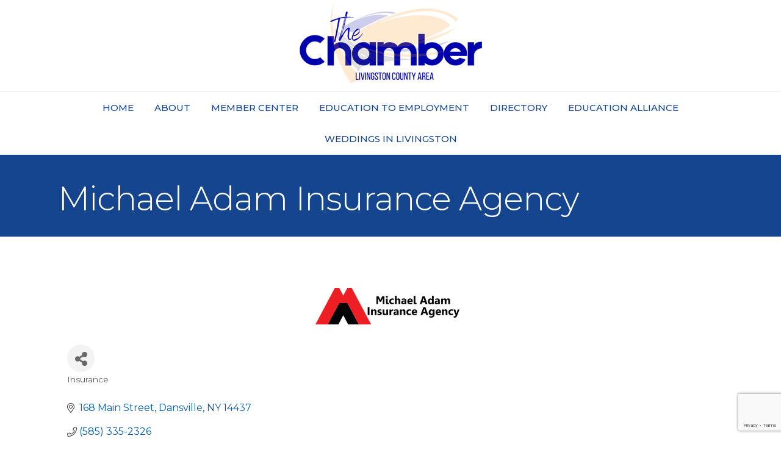

--- FILE ---
content_type: text/html; charset=utf-8
request_url: https://www.google.com/recaptcha/enterprise/anchor?ar=1&k=6LfI_T8rAAAAAMkWHrLP_GfSf3tLy9tKa839wcWa&co=aHR0cHM6Ly9idXNpbmVzcy5saXZpbmdzdG9uY291bnR5Y2hhbWJlci5jb206NDQz&hl=en&v=PoyoqOPhxBO7pBk68S4YbpHZ&size=invisible&anchor-ms=20000&execute-ms=30000&cb=jv5vr7pi7w0s
body_size: 50053
content:
<!DOCTYPE HTML><html dir="ltr" lang="en"><head><meta http-equiv="Content-Type" content="text/html; charset=UTF-8">
<meta http-equiv="X-UA-Compatible" content="IE=edge">
<title>reCAPTCHA</title>
<style type="text/css">
/* cyrillic-ext */
@font-face {
  font-family: 'Roboto';
  font-style: normal;
  font-weight: 400;
  font-stretch: 100%;
  src: url(//fonts.gstatic.com/s/roboto/v48/KFO7CnqEu92Fr1ME7kSn66aGLdTylUAMa3GUBHMdazTgWw.woff2) format('woff2');
  unicode-range: U+0460-052F, U+1C80-1C8A, U+20B4, U+2DE0-2DFF, U+A640-A69F, U+FE2E-FE2F;
}
/* cyrillic */
@font-face {
  font-family: 'Roboto';
  font-style: normal;
  font-weight: 400;
  font-stretch: 100%;
  src: url(//fonts.gstatic.com/s/roboto/v48/KFO7CnqEu92Fr1ME7kSn66aGLdTylUAMa3iUBHMdazTgWw.woff2) format('woff2');
  unicode-range: U+0301, U+0400-045F, U+0490-0491, U+04B0-04B1, U+2116;
}
/* greek-ext */
@font-face {
  font-family: 'Roboto';
  font-style: normal;
  font-weight: 400;
  font-stretch: 100%;
  src: url(//fonts.gstatic.com/s/roboto/v48/KFO7CnqEu92Fr1ME7kSn66aGLdTylUAMa3CUBHMdazTgWw.woff2) format('woff2');
  unicode-range: U+1F00-1FFF;
}
/* greek */
@font-face {
  font-family: 'Roboto';
  font-style: normal;
  font-weight: 400;
  font-stretch: 100%;
  src: url(//fonts.gstatic.com/s/roboto/v48/KFO7CnqEu92Fr1ME7kSn66aGLdTylUAMa3-UBHMdazTgWw.woff2) format('woff2');
  unicode-range: U+0370-0377, U+037A-037F, U+0384-038A, U+038C, U+038E-03A1, U+03A3-03FF;
}
/* math */
@font-face {
  font-family: 'Roboto';
  font-style: normal;
  font-weight: 400;
  font-stretch: 100%;
  src: url(//fonts.gstatic.com/s/roboto/v48/KFO7CnqEu92Fr1ME7kSn66aGLdTylUAMawCUBHMdazTgWw.woff2) format('woff2');
  unicode-range: U+0302-0303, U+0305, U+0307-0308, U+0310, U+0312, U+0315, U+031A, U+0326-0327, U+032C, U+032F-0330, U+0332-0333, U+0338, U+033A, U+0346, U+034D, U+0391-03A1, U+03A3-03A9, U+03B1-03C9, U+03D1, U+03D5-03D6, U+03F0-03F1, U+03F4-03F5, U+2016-2017, U+2034-2038, U+203C, U+2040, U+2043, U+2047, U+2050, U+2057, U+205F, U+2070-2071, U+2074-208E, U+2090-209C, U+20D0-20DC, U+20E1, U+20E5-20EF, U+2100-2112, U+2114-2115, U+2117-2121, U+2123-214F, U+2190, U+2192, U+2194-21AE, U+21B0-21E5, U+21F1-21F2, U+21F4-2211, U+2213-2214, U+2216-22FF, U+2308-230B, U+2310, U+2319, U+231C-2321, U+2336-237A, U+237C, U+2395, U+239B-23B7, U+23D0, U+23DC-23E1, U+2474-2475, U+25AF, U+25B3, U+25B7, U+25BD, U+25C1, U+25CA, U+25CC, U+25FB, U+266D-266F, U+27C0-27FF, U+2900-2AFF, U+2B0E-2B11, U+2B30-2B4C, U+2BFE, U+3030, U+FF5B, U+FF5D, U+1D400-1D7FF, U+1EE00-1EEFF;
}
/* symbols */
@font-face {
  font-family: 'Roboto';
  font-style: normal;
  font-weight: 400;
  font-stretch: 100%;
  src: url(//fonts.gstatic.com/s/roboto/v48/KFO7CnqEu92Fr1ME7kSn66aGLdTylUAMaxKUBHMdazTgWw.woff2) format('woff2');
  unicode-range: U+0001-000C, U+000E-001F, U+007F-009F, U+20DD-20E0, U+20E2-20E4, U+2150-218F, U+2190, U+2192, U+2194-2199, U+21AF, U+21E6-21F0, U+21F3, U+2218-2219, U+2299, U+22C4-22C6, U+2300-243F, U+2440-244A, U+2460-24FF, U+25A0-27BF, U+2800-28FF, U+2921-2922, U+2981, U+29BF, U+29EB, U+2B00-2BFF, U+4DC0-4DFF, U+FFF9-FFFB, U+10140-1018E, U+10190-1019C, U+101A0, U+101D0-101FD, U+102E0-102FB, U+10E60-10E7E, U+1D2C0-1D2D3, U+1D2E0-1D37F, U+1F000-1F0FF, U+1F100-1F1AD, U+1F1E6-1F1FF, U+1F30D-1F30F, U+1F315, U+1F31C, U+1F31E, U+1F320-1F32C, U+1F336, U+1F378, U+1F37D, U+1F382, U+1F393-1F39F, U+1F3A7-1F3A8, U+1F3AC-1F3AF, U+1F3C2, U+1F3C4-1F3C6, U+1F3CA-1F3CE, U+1F3D4-1F3E0, U+1F3ED, U+1F3F1-1F3F3, U+1F3F5-1F3F7, U+1F408, U+1F415, U+1F41F, U+1F426, U+1F43F, U+1F441-1F442, U+1F444, U+1F446-1F449, U+1F44C-1F44E, U+1F453, U+1F46A, U+1F47D, U+1F4A3, U+1F4B0, U+1F4B3, U+1F4B9, U+1F4BB, U+1F4BF, U+1F4C8-1F4CB, U+1F4D6, U+1F4DA, U+1F4DF, U+1F4E3-1F4E6, U+1F4EA-1F4ED, U+1F4F7, U+1F4F9-1F4FB, U+1F4FD-1F4FE, U+1F503, U+1F507-1F50B, U+1F50D, U+1F512-1F513, U+1F53E-1F54A, U+1F54F-1F5FA, U+1F610, U+1F650-1F67F, U+1F687, U+1F68D, U+1F691, U+1F694, U+1F698, U+1F6AD, U+1F6B2, U+1F6B9-1F6BA, U+1F6BC, U+1F6C6-1F6CF, U+1F6D3-1F6D7, U+1F6E0-1F6EA, U+1F6F0-1F6F3, U+1F6F7-1F6FC, U+1F700-1F7FF, U+1F800-1F80B, U+1F810-1F847, U+1F850-1F859, U+1F860-1F887, U+1F890-1F8AD, U+1F8B0-1F8BB, U+1F8C0-1F8C1, U+1F900-1F90B, U+1F93B, U+1F946, U+1F984, U+1F996, U+1F9E9, U+1FA00-1FA6F, U+1FA70-1FA7C, U+1FA80-1FA89, U+1FA8F-1FAC6, U+1FACE-1FADC, U+1FADF-1FAE9, U+1FAF0-1FAF8, U+1FB00-1FBFF;
}
/* vietnamese */
@font-face {
  font-family: 'Roboto';
  font-style: normal;
  font-weight: 400;
  font-stretch: 100%;
  src: url(//fonts.gstatic.com/s/roboto/v48/KFO7CnqEu92Fr1ME7kSn66aGLdTylUAMa3OUBHMdazTgWw.woff2) format('woff2');
  unicode-range: U+0102-0103, U+0110-0111, U+0128-0129, U+0168-0169, U+01A0-01A1, U+01AF-01B0, U+0300-0301, U+0303-0304, U+0308-0309, U+0323, U+0329, U+1EA0-1EF9, U+20AB;
}
/* latin-ext */
@font-face {
  font-family: 'Roboto';
  font-style: normal;
  font-weight: 400;
  font-stretch: 100%;
  src: url(//fonts.gstatic.com/s/roboto/v48/KFO7CnqEu92Fr1ME7kSn66aGLdTylUAMa3KUBHMdazTgWw.woff2) format('woff2');
  unicode-range: U+0100-02BA, U+02BD-02C5, U+02C7-02CC, U+02CE-02D7, U+02DD-02FF, U+0304, U+0308, U+0329, U+1D00-1DBF, U+1E00-1E9F, U+1EF2-1EFF, U+2020, U+20A0-20AB, U+20AD-20C0, U+2113, U+2C60-2C7F, U+A720-A7FF;
}
/* latin */
@font-face {
  font-family: 'Roboto';
  font-style: normal;
  font-weight: 400;
  font-stretch: 100%;
  src: url(//fonts.gstatic.com/s/roboto/v48/KFO7CnqEu92Fr1ME7kSn66aGLdTylUAMa3yUBHMdazQ.woff2) format('woff2');
  unicode-range: U+0000-00FF, U+0131, U+0152-0153, U+02BB-02BC, U+02C6, U+02DA, U+02DC, U+0304, U+0308, U+0329, U+2000-206F, U+20AC, U+2122, U+2191, U+2193, U+2212, U+2215, U+FEFF, U+FFFD;
}
/* cyrillic-ext */
@font-face {
  font-family: 'Roboto';
  font-style: normal;
  font-weight: 500;
  font-stretch: 100%;
  src: url(//fonts.gstatic.com/s/roboto/v48/KFO7CnqEu92Fr1ME7kSn66aGLdTylUAMa3GUBHMdazTgWw.woff2) format('woff2');
  unicode-range: U+0460-052F, U+1C80-1C8A, U+20B4, U+2DE0-2DFF, U+A640-A69F, U+FE2E-FE2F;
}
/* cyrillic */
@font-face {
  font-family: 'Roboto';
  font-style: normal;
  font-weight: 500;
  font-stretch: 100%;
  src: url(//fonts.gstatic.com/s/roboto/v48/KFO7CnqEu92Fr1ME7kSn66aGLdTylUAMa3iUBHMdazTgWw.woff2) format('woff2');
  unicode-range: U+0301, U+0400-045F, U+0490-0491, U+04B0-04B1, U+2116;
}
/* greek-ext */
@font-face {
  font-family: 'Roboto';
  font-style: normal;
  font-weight: 500;
  font-stretch: 100%;
  src: url(//fonts.gstatic.com/s/roboto/v48/KFO7CnqEu92Fr1ME7kSn66aGLdTylUAMa3CUBHMdazTgWw.woff2) format('woff2');
  unicode-range: U+1F00-1FFF;
}
/* greek */
@font-face {
  font-family: 'Roboto';
  font-style: normal;
  font-weight: 500;
  font-stretch: 100%;
  src: url(//fonts.gstatic.com/s/roboto/v48/KFO7CnqEu92Fr1ME7kSn66aGLdTylUAMa3-UBHMdazTgWw.woff2) format('woff2');
  unicode-range: U+0370-0377, U+037A-037F, U+0384-038A, U+038C, U+038E-03A1, U+03A3-03FF;
}
/* math */
@font-face {
  font-family: 'Roboto';
  font-style: normal;
  font-weight: 500;
  font-stretch: 100%;
  src: url(//fonts.gstatic.com/s/roboto/v48/KFO7CnqEu92Fr1ME7kSn66aGLdTylUAMawCUBHMdazTgWw.woff2) format('woff2');
  unicode-range: U+0302-0303, U+0305, U+0307-0308, U+0310, U+0312, U+0315, U+031A, U+0326-0327, U+032C, U+032F-0330, U+0332-0333, U+0338, U+033A, U+0346, U+034D, U+0391-03A1, U+03A3-03A9, U+03B1-03C9, U+03D1, U+03D5-03D6, U+03F0-03F1, U+03F4-03F5, U+2016-2017, U+2034-2038, U+203C, U+2040, U+2043, U+2047, U+2050, U+2057, U+205F, U+2070-2071, U+2074-208E, U+2090-209C, U+20D0-20DC, U+20E1, U+20E5-20EF, U+2100-2112, U+2114-2115, U+2117-2121, U+2123-214F, U+2190, U+2192, U+2194-21AE, U+21B0-21E5, U+21F1-21F2, U+21F4-2211, U+2213-2214, U+2216-22FF, U+2308-230B, U+2310, U+2319, U+231C-2321, U+2336-237A, U+237C, U+2395, U+239B-23B7, U+23D0, U+23DC-23E1, U+2474-2475, U+25AF, U+25B3, U+25B7, U+25BD, U+25C1, U+25CA, U+25CC, U+25FB, U+266D-266F, U+27C0-27FF, U+2900-2AFF, U+2B0E-2B11, U+2B30-2B4C, U+2BFE, U+3030, U+FF5B, U+FF5D, U+1D400-1D7FF, U+1EE00-1EEFF;
}
/* symbols */
@font-face {
  font-family: 'Roboto';
  font-style: normal;
  font-weight: 500;
  font-stretch: 100%;
  src: url(//fonts.gstatic.com/s/roboto/v48/KFO7CnqEu92Fr1ME7kSn66aGLdTylUAMaxKUBHMdazTgWw.woff2) format('woff2');
  unicode-range: U+0001-000C, U+000E-001F, U+007F-009F, U+20DD-20E0, U+20E2-20E4, U+2150-218F, U+2190, U+2192, U+2194-2199, U+21AF, U+21E6-21F0, U+21F3, U+2218-2219, U+2299, U+22C4-22C6, U+2300-243F, U+2440-244A, U+2460-24FF, U+25A0-27BF, U+2800-28FF, U+2921-2922, U+2981, U+29BF, U+29EB, U+2B00-2BFF, U+4DC0-4DFF, U+FFF9-FFFB, U+10140-1018E, U+10190-1019C, U+101A0, U+101D0-101FD, U+102E0-102FB, U+10E60-10E7E, U+1D2C0-1D2D3, U+1D2E0-1D37F, U+1F000-1F0FF, U+1F100-1F1AD, U+1F1E6-1F1FF, U+1F30D-1F30F, U+1F315, U+1F31C, U+1F31E, U+1F320-1F32C, U+1F336, U+1F378, U+1F37D, U+1F382, U+1F393-1F39F, U+1F3A7-1F3A8, U+1F3AC-1F3AF, U+1F3C2, U+1F3C4-1F3C6, U+1F3CA-1F3CE, U+1F3D4-1F3E0, U+1F3ED, U+1F3F1-1F3F3, U+1F3F5-1F3F7, U+1F408, U+1F415, U+1F41F, U+1F426, U+1F43F, U+1F441-1F442, U+1F444, U+1F446-1F449, U+1F44C-1F44E, U+1F453, U+1F46A, U+1F47D, U+1F4A3, U+1F4B0, U+1F4B3, U+1F4B9, U+1F4BB, U+1F4BF, U+1F4C8-1F4CB, U+1F4D6, U+1F4DA, U+1F4DF, U+1F4E3-1F4E6, U+1F4EA-1F4ED, U+1F4F7, U+1F4F9-1F4FB, U+1F4FD-1F4FE, U+1F503, U+1F507-1F50B, U+1F50D, U+1F512-1F513, U+1F53E-1F54A, U+1F54F-1F5FA, U+1F610, U+1F650-1F67F, U+1F687, U+1F68D, U+1F691, U+1F694, U+1F698, U+1F6AD, U+1F6B2, U+1F6B9-1F6BA, U+1F6BC, U+1F6C6-1F6CF, U+1F6D3-1F6D7, U+1F6E0-1F6EA, U+1F6F0-1F6F3, U+1F6F7-1F6FC, U+1F700-1F7FF, U+1F800-1F80B, U+1F810-1F847, U+1F850-1F859, U+1F860-1F887, U+1F890-1F8AD, U+1F8B0-1F8BB, U+1F8C0-1F8C1, U+1F900-1F90B, U+1F93B, U+1F946, U+1F984, U+1F996, U+1F9E9, U+1FA00-1FA6F, U+1FA70-1FA7C, U+1FA80-1FA89, U+1FA8F-1FAC6, U+1FACE-1FADC, U+1FADF-1FAE9, U+1FAF0-1FAF8, U+1FB00-1FBFF;
}
/* vietnamese */
@font-face {
  font-family: 'Roboto';
  font-style: normal;
  font-weight: 500;
  font-stretch: 100%;
  src: url(//fonts.gstatic.com/s/roboto/v48/KFO7CnqEu92Fr1ME7kSn66aGLdTylUAMa3OUBHMdazTgWw.woff2) format('woff2');
  unicode-range: U+0102-0103, U+0110-0111, U+0128-0129, U+0168-0169, U+01A0-01A1, U+01AF-01B0, U+0300-0301, U+0303-0304, U+0308-0309, U+0323, U+0329, U+1EA0-1EF9, U+20AB;
}
/* latin-ext */
@font-face {
  font-family: 'Roboto';
  font-style: normal;
  font-weight: 500;
  font-stretch: 100%;
  src: url(//fonts.gstatic.com/s/roboto/v48/KFO7CnqEu92Fr1ME7kSn66aGLdTylUAMa3KUBHMdazTgWw.woff2) format('woff2');
  unicode-range: U+0100-02BA, U+02BD-02C5, U+02C7-02CC, U+02CE-02D7, U+02DD-02FF, U+0304, U+0308, U+0329, U+1D00-1DBF, U+1E00-1E9F, U+1EF2-1EFF, U+2020, U+20A0-20AB, U+20AD-20C0, U+2113, U+2C60-2C7F, U+A720-A7FF;
}
/* latin */
@font-face {
  font-family: 'Roboto';
  font-style: normal;
  font-weight: 500;
  font-stretch: 100%;
  src: url(//fonts.gstatic.com/s/roboto/v48/KFO7CnqEu92Fr1ME7kSn66aGLdTylUAMa3yUBHMdazQ.woff2) format('woff2');
  unicode-range: U+0000-00FF, U+0131, U+0152-0153, U+02BB-02BC, U+02C6, U+02DA, U+02DC, U+0304, U+0308, U+0329, U+2000-206F, U+20AC, U+2122, U+2191, U+2193, U+2212, U+2215, U+FEFF, U+FFFD;
}
/* cyrillic-ext */
@font-face {
  font-family: 'Roboto';
  font-style: normal;
  font-weight: 900;
  font-stretch: 100%;
  src: url(//fonts.gstatic.com/s/roboto/v48/KFO7CnqEu92Fr1ME7kSn66aGLdTylUAMa3GUBHMdazTgWw.woff2) format('woff2');
  unicode-range: U+0460-052F, U+1C80-1C8A, U+20B4, U+2DE0-2DFF, U+A640-A69F, U+FE2E-FE2F;
}
/* cyrillic */
@font-face {
  font-family: 'Roboto';
  font-style: normal;
  font-weight: 900;
  font-stretch: 100%;
  src: url(//fonts.gstatic.com/s/roboto/v48/KFO7CnqEu92Fr1ME7kSn66aGLdTylUAMa3iUBHMdazTgWw.woff2) format('woff2');
  unicode-range: U+0301, U+0400-045F, U+0490-0491, U+04B0-04B1, U+2116;
}
/* greek-ext */
@font-face {
  font-family: 'Roboto';
  font-style: normal;
  font-weight: 900;
  font-stretch: 100%;
  src: url(//fonts.gstatic.com/s/roboto/v48/KFO7CnqEu92Fr1ME7kSn66aGLdTylUAMa3CUBHMdazTgWw.woff2) format('woff2');
  unicode-range: U+1F00-1FFF;
}
/* greek */
@font-face {
  font-family: 'Roboto';
  font-style: normal;
  font-weight: 900;
  font-stretch: 100%;
  src: url(//fonts.gstatic.com/s/roboto/v48/KFO7CnqEu92Fr1ME7kSn66aGLdTylUAMa3-UBHMdazTgWw.woff2) format('woff2');
  unicode-range: U+0370-0377, U+037A-037F, U+0384-038A, U+038C, U+038E-03A1, U+03A3-03FF;
}
/* math */
@font-face {
  font-family: 'Roboto';
  font-style: normal;
  font-weight: 900;
  font-stretch: 100%;
  src: url(//fonts.gstatic.com/s/roboto/v48/KFO7CnqEu92Fr1ME7kSn66aGLdTylUAMawCUBHMdazTgWw.woff2) format('woff2');
  unicode-range: U+0302-0303, U+0305, U+0307-0308, U+0310, U+0312, U+0315, U+031A, U+0326-0327, U+032C, U+032F-0330, U+0332-0333, U+0338, U+033A, U+0346, U+034D, U+0391-03A1, U+03A3-03A9, U+03B1-03C9, U+03D1, U+03D5-03D6, U+03F0-03F1, U+03F4-03F5, U+2016-2017, U+2034-2038, U+203C, U+2040, U+2043, U+2047, U+2050, U+2057, U+205F, U+2070-2071, U+2074-208E, U+2090-209C, U+20D0-20DC, U+20E1, U+20E5-20EF, U+2100-2112, U+2114-2115, U+2117-2121, U+2123-214F, U+2190, U+2192, U+2194-21AE, U+21B0-21E5, U+21F1-21F2, U+21F4-2211, U+2213-2214, U+2216-22FF, U+2308-230B, U+2310, U+2319, U+231C-2321, U+2336-237A, U+237C, U+2395, U+239B-23B7, U+23D0, U+23DC-23E1, U+2474-2475, U+25AF, U+25B3, U+25B7, U+25BD, U+25C1, U+25CA, U+25CC, U+25FB, U+266D-266F, U+27C0-27FF, U+2900-2AFF, U+2B0E-2B11, U+2B30-2B4C, U+2BFE, U+3030, U+FF5B, U+FF5D, U+1D400-1D7FF, U+1EE00-1EEFF;
}
/* symbols */
@font-face {
  font-family: 'Roboto';
  font-style: normal;
  font-weight: 900;
  font-stretch: 100%;
  src: url(//fonts.gstatic.com/s/roboto/v48/KFO7CnqEu92Fr1ME7kSn66aGLdTylUAMaxKUBHMdazTgWw.woff2) format('woff2');
  unicode-range: U+0001-000C, U+000E-001F, U+007F-009F, U+20DD-20E0, U+20E2-20E4, U+2150-218F, U+2190, U+2192, U+2194-2199, U+21AF, U+21E6-21F0, U+21F3, U+2218-2219, U+2299, U+22C4-22C6, U+2300-243F, U+2440-244A, U+2460-24FF, U+25A0-27BF, U+2800-28FF, U+2921-2922, U+2981, U+29BF, U+29EB, U+2B00-2BFF, U+4DC0-4DFF, U+FFF9-FFFB, U+10140-1018E, U+10190-1019C, U+101A0, U+101D0-101FD, U+102E0-102FB, U+10E60-10E7E, U+1D2C0-1D2D3, U+1D2E0-1D37F, U+1F000-1F0FF, U+1F100-1F1AD, U+1F1E6-1F1FF, U+1F30D-1F30F, U+1F315, U+1F31C, U+1F31E, U+1F320-1F32C, U+1F336, U+1F378, U+1F37D, U+1F382, U+1F393-1F39F, U+1F3A7-1F3A8, U+1F3AC-1F3AF, U+1F3C2, U+1F3C4-1F3C6, U+1F3CA-1F3CE, U+1F3D4-1F3E0, U+1F3ED, U+1F3F1-1F3F3, U+1F3F5-1F3F7, U+1F408, U+1F415, U+1F41F, U+1F426, U+1F43F, U+1F441-1F442, U+1F444, U+1F446-1F449, U+1F44C-1F44E, U+1F453, U+1F46A, U+1F47D, U+1F4A3, U+1F4B0, U+1F4B3, U+1F4B9, U+1F4BB, U+1F4BF, U+1F4C8-1F4CB, U+1F4D6, U+1F4DA, U+1F4DF, U+1F4E3-1F4E6, U+1F4EA-1F4ED, U+1F4F7, U+1F4F9-1F4FB, U+1F4FD-1F4FE, U+1F503, U+1F507-1F50B, U+1F50D, U+1F512-1F513, U+1F53E-1F54A, U+1F54F-1F5FA, U+1F610, U+1F650-1F67F, U+1F687, U+1F68D, U+1F691, U+1F694, U+1F698, U+1F6AD, U+1F6B2, U+1F6B9-1F6BA, U+1F6BC, U+1F6C6-1F6CF, U+1F6D3-1F6D7, U+1F6E0-1F6EA, U+1F6F0-1F6F3, U+1F6F7-1F6FC, U+1F700-1F7FF, U+1F800-1F80B, U+1F810-1F847, U+1F850-1F859, U+1F860-1F887, U+1F890-1F8AD, U+1F8B0-1F8BB, U+1F8C0-1F8C1, U+1F900-1F90B, U+1F93B, U+1F946, U+1F984, U+1F996, U+1F9E9, U+1FA00-1FA6F, U+1FA70-1FA7C, U+1FA80-1FA89, U+1FA8F-1FAC6, U+1FACE-1FADC, U+1FADF-1FAE9, U+1FAF0-1FAF8, U+1FB00-1FBFF;
}
/* vietnamese */
@font-face {
  font-family: 'Roboto';
  font-style: normal;
  font-weight: 900;
  font-stretch: 100%;
  src: url(//fonts.gstatic.com/s/roboto/v48/KFO7CnqEu92Fr1ME7kSn66aGLdTylUAMa3OUBHMdazTgWw.woff2) format('woff2');
  unicode-range: U+0102-0103, U+0110-0111, U+0128-0129, U+0168-0169, U+01A0-01A1, U+01AF-01B0, U+0300-0301, U+0303-0304, U+0308-0309, U+0323, U+0329, U+1EA0-1EF9, U+20AB;
}
/* latin-ext */
@font-face {
  font-family: 'Roboto';
  font-style: normal;
  font-weight: 900;
  font-stretch: 100%;
  src: url(//fonts.gstatic.com/s/roboto/v48/KFO7CnqEu92Fr1ME7kSn66aGLdTylUAMa3KUBHMdazTgWw.woff2) format('woff2');
  unicode-range: U+0100-02BA, U+02BD-02C5, U+02C7-02CC, U+02CE-02D7, U+02DD-02FF, U+0304, U+0308, U+0329, U+1D00-1DBF, U+1E00-1E9F, U+1EF2-1EFF, U+2020, U+20A0-20AB, U+20AD-20C0, U+2113, U+2C60-2C7F, U+A720-A7FF;
}
/* latin */
@font-face {
  font-family: 'Roboto';
  font-style: normal;
  font-weight: 900;
  font-stretch: 100%;
  src: url(//fonts.gstatic.com/s/roboto/v48/KFO7CnqEu92Fr1ME7kSn66aGLdTylUAMa3yUBHMdazQ.woff2) format('woff2');
  unicode-range: U+0000-00FF, U+0131, U+0152-0153, U+02BB-02BC, U+02C6, U+02DA, U+02DC, U+0304, U+0308, U+0329, U+2000-206F, U+20AC, U+2122, U+2191, U+2193, U+2212, U+2215, U+FEFF, U+FFFD;
}

</style>
<link rel="stylesheet" type="text/css" href="https://www.gstatic.com/recaptcha/releases/PoyoqOPhxBO7pBk68S4YbpHZ/styles__ltr.css">
<script nonce="laMrbuZTv3u9Z9meCRzYtQ" type="text/javascript">window['__recaptcha_api'] = 'https://www.google.com/recaptcha/enterprise/';</script>
<script type="text/javascript" src="https://www.gstatic.com/recaptcha/releases/PoyoqOPhxBO7pBk68S4YbpHZ/recaptcha__en.js" nonce="laMrbuZTv3u9Z9meCRzYtQ">
      
    </script></head>
<body><div id="rc-anchor-alert" class="rc-anchor-alert"></div>
<input type="hidden" id="recaptcha-token" value="[base64]">
<script type="text/javascript" nonce="laMrbuZTv3u9Z9meCRzYtQ">
      recaptcha.anchor.Main.init("[\x22ainput\x22,[\x22bgdata\x22,\x22\x22,\[base64]/[base64]/[base64]/ZyhXLGgpOnEoW04sMjEsbF0sVywwKSxoKSxmYWxzZSxmYWxzZSl9Y2F0Y2goayl7RygzNTgsVyk/[base64]/[base64]/[base64]/[base64]/[base64]/[base64]/[base64]/bmV3IEJbT10oRFswXSk6dz09Mj9uZXcgQltPXShEWzBdLERbMV0pOnc9PTM/bmV3IEJbT10oRFswXSxEWzFdLERbMl0pOnc9PTQ/[base64]/[base64]/[base64]/[base64]/[base64]\\u003d\x22,\[base64]\\u003d\x22,\x22w7orw6EhesKUw406NFrDrCNEwqAHw7rCpsOiJRs9UsOVHyjDn2zCnTdkFTsqwp5nworCvjzDvCDDqUptwofCvknDg2J+woUVwpPCrRPDjMK0w6QDFEYoG8KCw5/Cl8OYw7bDhsOXwqXCpm8oTsO6w6pxw7fDscK6EWFiwq3DsnQ9a8KJw4bCp8OIFcOvwrA9GsOpEsKnTENDw4Q3KMOsw5TDiyPCusOAczoTYBgbw6/CkxtXwrLDvxJWQ8K0wqVuVsOFw6DDmEnDm8OkwqvDqlxDEjbDp8KfNUHDhVdZOTfDssOCwpPDj8OQwofCuD3CvsKaNhHCnMKrwooaw5rDkn5nw7sQAcKrTcKXwqzDrsKCUl1rw4/DoxYcUAZibcKXw4RTY8OmwpfCmVrDvy9secOrCAfCscOVwpTDtsK/wq/DnVtURAYyTShpBsK2w7xJXHDDnsK0HcKJbhDCkx7ChQDCl8Oww4rCtDfDu8KSwq3CsMOuL8OzI8OkDXXCt24bbcKmw4DDq8K8woHDiMKhw69twq1Tw7TDlcKxYcKUwo/Ck3HCtMKYd3TDp8OkwrItKB7CrMKZLMOrD8Kiw5fCv8KvRi/Cv17Cm8K7w4krwqlDw4t0R0U7LDtYwoTCnCbDpBtqah5Qw4QKfxAtOsOZJ3Nfw5I0Hh4swrYhTcK1bsKKTTvDlm/DmcK3w73DuUzChcOzMzICA2nCrMKpw67DosKXQ8OXL8Opw4TCt0vDg8KwHEXChMKiH8O9wpzDpsONTAjCmjXDs1zDtsOCUcO5aMOPVcOVwpk1G8OjwqHCncO/[base64]/Cq8OfB8OIw6bClVQvwojCn8O9w67DjMKowrHCu3UjFcOHCEh7w4nCnMKnwqjDkcOIwprDuMK1woszw4p8S8Ksw7TCnw0VVkMcw5EwTMKIwoDCgsKPw55vwrPCjcOkccOAwrPCrcOAR1/DrsKYwqsww4Aow4Z+am4YwpBXI38YNsKhZU3DrkQvPVQVw5jDjcO7bcOrZcOWw70Iw4R2w7LCt8K2wrPCqcKACg7DrFrDkztSdy7CqMO5wrsKci1aw7bClEdRwo3Ct8KxIMOlwqgLwoNNwqxOwptqwrHDgkfCjXnDkR/DnS7CrxtJFcOdB8KyYFvDoCjDgBgsGMKuwrXCksKQw4YLZMOdFcORwrXCjcKONkXDl8Kfw6Mewrt9w7PCjcODbErCpMKILsOSw6fCssKrwogywqEyIyPDtsKLe1DCrT/Cg04ZSEBeU8OAw5vCmlRBF1rDv8KeK8O/FsO0PCQaWkIcIDbDkEzDj8KewovCqMK5wo5PwqDDtBrCoS7CkTzClMOmw5vCjMOMwpQYwqwKdRFqaHl/w7zCn0TDlRTCoRzCu8KlZShJXVdMwpoKwrcNecKMw7RVTF/Cp8Kew6fCosKsX8ObWcK6w5PDiMKCwrvDphnCqMO8w5PDucKbA0YYwrXClcOrw7nDgwpHw5/[base64]/CpcKVd13CnGLDu2/DqcONwppmwrHDoDMEw7BuwrNOP8Knwo7Dri/DqMKIMMKgbWFDEsKvRhPCjMKXTiBhAsOCHsKfw6gbworCgR8/F8KGwrppSjvDicO8w7zDnsK0w6dmwqrDgx9qa8KLwo5efTDCqcKdG8Knw6DDtMOjbcKUd8K/[base64]/CqsO3wqLDqmjDk8OCwrovAMO+SFRsBRtWw7bDrkvChMOocsO6wqgiw7tGw4VtelvCvmdZLExeV2jCsQDDlMOrwoogwq/[base64]/DvMKhw6xpwqbCusKWPjlUJ8KASsOpM8KmwqDCsmLCkinCmQwzwrnCgF3DsHU/[base64]/Dh0/[base64]/OMOaZWDCqEIrSS8gFMO9w5Uxw5TDghsWHFB3SMOtwqh/HH4ETXFSw7FOw5VwJCV9AMKKw69WwoUcZmJFVW0DHzjCosKNKVoNwqnDs8K0KcKEA3/DgAHDsSkzSR7DhMKxW8KNfMO1wo/DuHDDgjZWw7nDu3bCjMKvwotncsOYwq4Rwrw3w6XCs8OVw6nDpcOcZcOVH1YtFcOUfHw/[base64]/TcK9HMK/w5pDA8OGJcOqA8Oaw5fDqHbDlnHDu8Kwwr/CncKOwo9XTsOVw5PDs3cAADfCvmIUw6M3wpcIwpzClXbCm8KAw5zDoH1+wrjCgcORBD7Cs8Ojw4JbwpLCiCx3wpFDwpIHw6hFworDmcOqcsK1wr9wwrdYFcKoK8KJU2/CqWDDhcOWXMK+cMKtwr9tw6lzN8Ohw787wrpJw5NxLMKQw7/CnsOWBEkfw5VLwrvDncOkC8KIw7fCqcKuw4Rdw7rDkMOlw6TDt8OQPjAywpN2w7g4DilCw4ITecOgLMOtw5lnw4h+w67CksKowoB/[base64]/CrC8zVsOOQsKEYcKew7JYw67Drz9Mw4LDtMOWbsKUB8KZLcOlwo4iQT7CkU3ChMK+CsOrHFjDq1cpdztRwpxzw7HDjsKfw41Fd8OowpVGw5vCiyhLwr/DuynDisKNGRtnwoJ5EktGw7PClzrDpcKDJcKIWSw2ScKPwrzCnzfCmMKFXMKSwpzCulzCvk0tLcKwDD/CiMKywqkpwrHCpkXDi1Z2w5tUcW7DqMKWGsObw7vDvjNabgBUb8K0cMKZPDHClMKcLsKlw48cUsKbw4tPOMKIwoEMBVLDjcO/w63CgcOKw5YCVSFkwobDqlAZE1rCiDxgwrcxwrzDvlZ8wq5qNSlew58Uwq3DnsKGw7HDqAJKwooKOcKKw58lKMKgwpjCm8KvN8Kqw75yCmdOwrPDi8Ohc03DpMOzw5oLw7/DkHpLwrZTU8O6wonCtMKlJMOEERDChxYlXg3DkcKfVjnDjxHDu8Krw6XDh8OTw6YLDCTDkk3CnF5Ewqd6QcOaAcOXGh3DgsKawrJZw7VAUxbDsFfChcO/JTFmARkaDErClsKjwr88woTCjMKSw58MPwVwN208IMO9K8Kdw5NVVsKKw70Nw7JKw7/DnwvDuhbCrsKdRmQRw5zCryd2w77DtcK1w6k6w7J0PcKowoUJBsKHw6MAworDj8OMR8OMw4TDpsOJWMK3F8KlW8OFHAXCkSbDvBRBwqLCuB5+IFXCoMOUAsOow5RpwpI5dMOHwo/DncKjXy/[base64]/CnsKfWF/DsSXDqGzCuHoLw5NhcyrCnsOFX8KNw7jCn8KHw7bCj0cOEMKIemLDqcKjw5/[base64]/Cq3vDs0jDjT7DnGvDp8O7w7BWwoJLwoTCqcOdw6fChlNsw4lULMKOwozDmMKVwpLCgR4VUMKHfsKWwrAwBSPDi8OIwq8NJMOPd8KyJxbDksK1w6A7S0oXHAPCghvDtcO1PxzDpnpAw43CkgjDsDDDh8K7InHDqGzCi8O8R0c+woggw7k/RsOXbntvw7nDvVfDj8KCEH/[base64]/Dp2kPYRrDjlsLwpnCjH/Djw8xwoQAAMO+wr3DrcOBw4nDlcKIBWTDpSUTw7zDtMOXK8Otw6wiw7rDnR7Dpi/DmXjCvGxUS8OkRh7DnB1Ew7zDu1MCwppJw4MVEUvDmcO3DMOCDcKAVsKJOMKHd8KBZgV6HcKtZMOEZENyw5bChSjCsGjCmzPCqBPDl2NiwqJ0M8ORQHdTwp7DpwgnBF/CqnEZwoDDr0DDhMKbw7/ChW0tw5fDsCtIwqHDpcOow5/Ds8O3LTbClsKoMmEcwoM6w7JcwoLDrR/CkCnDiG4XWsKmw5MFaMKDwrAlUGLDhsOAHDR8NsKkw43DpiTCsBJMOSp9wpfDq8OWasKdw4pwwooFwr0Bw7Y/aMKIw47CqMOHJBLCscORwr3ChMK6KWPCgMOWwpHCsn3CkX7DjcOlGhElf8OKw5BCw7vCsXjDtcOkHsKnZx7DuCzDucKrP8OiIXQJw4I7Q8KWw40dDcKmDSAJwpvDj8OIwrtFwrBkanrDkGUswrvDm8KcwqDDvsKbwopTAh/Ct8KDMy0qwpPDlcK7KjEPNMOFwpHCmUjDrMOEQ0gVwprCoMKBGcK3UGHCicOTw7vDhcKww6rDp2ZMw7l8Rxtdw4NNZEcuPVDDiMOqLkLCoFPDmWzDjsOFHWTCmsK6bRfCmmzCmkJZO8KQwqTCtHPDnmY/Bh/DrWbDrMKnwro3GBYTbMOWRcKKwqrCvsOFCSvDgwbDu8OVNsKPw4vDlsOETUDDqSPDihl8w7/CjsOYA8KpXxloYULCvMKuI8OvccKYDkTCqMKXKMKoaDDDtDnDiMOvBMOiwo11woPCtsOQw6vDrQsTPHfDllA3wrfDqcKvbsK4wpHDrhfCusOewpnDjMKkP2jCpMOgGWo1w7ocAEfCncOHw5XDq8OIMUJxw6QHw5TDg0dbw7URenvClCN/w7HDtnrDtCTDnsKlbj7Dg8OfwonDtsKxw701XQRUw6sjOcOddcOHH0jDp8Kfwq3CisK5JcOawr96G8Kfw57CjcKMw5hWO8KLWcOCcxjCmMOIwqN/[base64]/CpMOtQcKQwrRzRgDDqMOQVsKIY8OZMsOTwoLChjfCpMK9w6jChXU/MGsiw4BJbyfCt8KrEVtAN1FMw6Jyw4rCscORcRbCscOwOlzDiMOgwpHCm0XCosKaQMKlVsOrwrAQw5B2wozDjnzDpFbCqMKIw7luXW9tJcOWwqnDtmfDuMK1LD3DuXsawr/CnMODw5U8wr/CisKQw7zDpx7DvkwWaT7CtyMrK8KjcsOBwqAedcKqFcOmM3p4w6jClMOEPU3CtcKMwq04fHDDoMOmw6V4wo1yccO7AMKOMj/CjxdMFsKew6fDpD9/[base64]/DlmfDoj/ChsKzwrDDmXF1TcKOHMOXDcKxwolPwpjCpC7Dv8ODw7s+BcKzTcKbcMKPesKCw6dCw41fwpNUU8OqwoTDi8Knwo4Nw7fDu8O/[base64]/w7/CmT3DjVLCmxHDuA3DsnU/GjcUJEjCoARUJMOawqnDnXzCvcKtQcOfGsOXwpvDjsKsK8OPw5N2wpHCrSLCucKpIGIiCWI9wqgSXRsMw5pbwqJ3E8OYMcO7w79iNXrCiR7DtXrCuMOGw5N1ewkYwp/DqMKZLcOzJ8KVw5DCqsKaRApNJjPDo0fChsKlHcOxTsKwAknCosK4UsOqV8KbVcOAw6PDj3jDl1AXTcOJwqfClQDDhQYIwo7DjMOlwrHCrsKYGAfCksK6w7t9w4TCncO0wofDr2/DvMOEwoHDriTDtsKXw6XDslrDvMKbVB3CksK4wofDh3vDvC/CqDUXwrImNcOQL8KwwovCgijDkMOvw4lFa8KCwpDCj8KcQ0o9wqfDhFPCs8O1wr9/wptENMKHFsO/C8OrV34owqteC8K+woHCk3XCujZowoTCssKHM8O0w70MYsKpXhZWwr1VwrQhYsKdPcOqf8Ogf05lwpnCksOGEG4iSX1VAGByd0rDkn9SFMOVD8Otwr/DncKJakRtWcK8SD59UMKVwrrCtQJ0wrYKSTbCrRQtMnjDrcOsw6vDmsKmOybCilZmHR/DmUvDq8KYYVbCnU1mw77CrcKEwpHDqyXDjRRyw6PCosKkwro/wqTDncO1RcOkU8KYw77ClMKaSwwpU3LCp8O+eMO0woYvfMKLfWvCpcKiQsKlBy7Dpm/[base64]/DoQPCrcKmMR1rw6Isw6oIwqTCmcOFaSISwodowptwSMK+Y8OzZcOFV0RBcMKZbgXDicKHAMKPKTV3wqnDrsOJw4HDs8KeFEACw7gIax3CtWTCqsOTScKVw7fDvmvDnMOLw6Aiw74Lw71PwrlKw6XDlgtiwp1OZyFxwq7Dp8K8w47CjcKiwp/Dm8KLw5ABQVsiV8KNw7oWaRdnHSNdOF/Dl8K3wo00IsKOw6s7QcKhX23CsxDDqsKrwqfDilcJw7zCjTlSB8Kkw5jDuVoLN8OqVlDDrsK4w53DqMK/[base64]/DuGnCshFteEjCuzvDqcO+w43Cu1PCrMKpw6nCg2HDhMOrXcOiw43CjsOPaxdswqTCp8OIGmTDuXt8w6vDlVEAwoQWdnzDkjo5w5IQSVrDoi3DojDCtVtBYVcSFcK6w6BcJcOWGzDDgsKWworDt8KlHcOpOMOcw6TDpn/Dh8KfcmI8wrzDqn/DmsOIC8KPBcKVw47DlMKDSMK2w43CpsK+ZMOBw6zDrMK1w5HCucKoeAZkwonDtyrDvsOnwp5kc8Oxw4UNeMOjIsOSHyzCrMOdHcO3UMOMwp4NW8KDwpjDmFljwpEWUhA+DsOQTjXCo0YRGMOHYsK8w6bDpTHCuUHDpH8Fw5zCr38EwqbCvnxZOR/DssObw6k/w65KOCTCiV1jwpDDtF4aCTLDicOIwqbDuwBOYMK3w4AZw5rDhMKmwo7DpcOLNMKpwr5FN8O0SMKfT8ONIn8ewq/[base64]/AMKDw6rCqj7DjcOFwoIKCx/ClHHCnsOlwrwuDkZUwq4kQUjCjT3ClcOPeAsfwrrDoDkFRV0aJkI9GE/DhRU+w689wqUeJ8KUw6krL8OrQcO+wrlhw6oBRSdew7jDiHpow6pNI8OIwoYkwo/DuQ3CjRVAJMOow6YUw6FtQsKjw7vCiHLDjRfDvcK1w4fDsV91EiVawpjDph5kw7nCnD/[base64]/ChlFlw7HDuMOLeyJ+BxDDlA3CnBMUcWhzw7ZFwrEMOsO+w4jCvMKNR1oOwoMJBhTCksOnwqoxwqBjwp/[base64]/MGHDtmzCuQjDs2LCn8KFwpHCsMOZf8OTXcOiW1Mnw6g0w4XDjUHDpsOfFsOYw4lPw5HDpEZyKxjDojbCrgdqwqDDpxMdDzrDl8K1fDYWw6l5SMK3GlrClhRFK8Odw7tnw43DncK/[base64]/Dh8KAw7xfw6pIwrfDr8OSAVtpecOGDi/CjTzDt8Orw65BFH/CvcKyUCvDhMKVw7gNw4lMwphGLkXDtcOrFsKuWsOtRWgEwq/Dqn4kchXDh0FDFcKgEkpCwo/Cs8KpGGjDkcKuBMKFw5/ClsOrN8OmwrEOwqDDncKGAMOAw7zCqcKUX8KfIUHCkDrCujk+UMOiw4nDm8Olw7F2w7Eba8KwwpJ/[base64]/DkmPCsMOGw53Chigpw44qw4BJw6I8Q1sUMsKzw6sWwprDh8OWwrHDrMKNPzXCjMK+WxEqVMK8dsOBWMK5w5lHFsORwr4/NDLDp8K4wpfCn2dywovDvy/[base64]/Ul0awpLDnWrCsEHDoQrClGJbXmAlw51hw6nDmljCmHzDkMORwoJNwpXCkWp3NB4Xw5zCgVspUTNQKGTCsMKcw7ZMwqlkw71NEMKzfMKqw7AYwoc3X1XCpcOpwrRvw6/CnT8dwr4gacKAw4DDgcKQYcKQHmDDjMONw7vDiiJqc2k2wrF+J8KoOcOHBkDCq8KQw7HDisOxW8OyCFF7K2tVw5LCvSs/wpzDu1/CnA4xwr/CmsOgw4nDuA3DucKRXUckBcKLw53Cn1QXw7jCo8O/woLDssKbN2vCjHxcdSRBKxfDgHXCj2/Dv3ADwoYnw47DmcOlRWcnw6jDhsOUw4pmXkrDoMOjUMO2bsOCH8K5wpdeCFwzw4NLw6vCmWTDv8KFfcKrw6bDssKKw7DDnRV1W0Vuw5ECIsKTw70LDQ/[base64]/[base64]/[base64]/DnMOOwoBVHD02wpvDt8OLbUPDksKqfMKgw7cgw7o+C8KAOcOoJMKiw4QLZMO1Bm7DkyEnHQ15wovDjkw4wo7DhsKWbMKNTcOTwqrDg8O5KHvDo8OiB3Esw5HCqMOuOMKCLWrDv8KQXnDChMKTwoBvw6I9wqzDn8KhdVVUIMOAVkfCsERfG8KnPU3Cj8KAwow/QDvCrB/CrFnCpAnDrzsuw55Dw7bCrnnDvQdPd8OVSyA/w5PCm8K6NV7CuijCp8OOw5g5wrwNw5YGWC7CuDTClcKlw4Zgwps4QWs+w4I+H8O+CcORQsOtwqJMw7XDmjMUwo/DkcKJaAbCsMKOw5RGwrzCt8KBPcKXVknConrDhDvCgzjChzjDgC14wpYQw57DosObw6J9wrMlPcKbAh9ZwrDCjcOawq7Co05TwphCw6fCksK6wp55YXrDr8KLE8OQwoJ/w5bCksO+HMKMMW9vw5USOXNjw4XDv1HDixTCk8KWw4kVKV/[base64]/[base64]/[base64]/ClsOlFsOdwqkBIHdFNsKHwqpaw7/CohtMwoTCocOnLMKcwqcdw6YFMcOXKg/Cm8KhOcKcOS5pwpPCocOpCsKdw7I7w5pzcgJ8w4nDqDYPGsK4J8KjWnA0w54/w4/[base64]/wqDDg0HCuEtDZcOIwqjCkj7Ci3jDvkoRw4kbwpnDgMKlw4vCqRZ9WcOUw5zDtMKLXMOxwq3DjsKLw4PCmQ1fw6wUwq9xw5sEwrLCihVPw5UxI2HDmsOiPW/DiUjDl8OLHsOQw6VCw4gGFcOBwq3Dv8OzK3bCtT80OAPDoiJdwrIew7nDmXUbMCPCiEoCXcO/QUQyw4BRPSNDwrTDjcKiJn1swrlNwqpMw6QuHMOqVMOAw4XCgsKJw6jCrMO9w7tQwobCoRpGwoLDsS3Cm8KkDxTClk7DlsOPIMOOYSw/w6wvw5IAOzTCpTxKwr4Pw7lxDFgyUMOGXsOtaMOHAMOYw61qw5HDj8OnDn/CvQNpwqA0I8O8w6TDm1h+dW/DuxnDm1kww7fCjh43S8OSfhrCvmnCjBR5fivDicKWw48dU8KsJsOgwqJ0wqIzwqkuE3lSw7/DicO7wofDjWpjwrDDjlcQGSxgA8O3wrTCq03Cgx4ewpXDqDEnRmIkK8O7OUHCjcKSwr3DrsKfe33Dlj1yOMKwwoY5e2TCrsKwwq55J3ccScOZw6PDnAbDhcO1wpUKVl/CtkBJw6F0w6JfIsOLKRHCsn7Dp8O8w7oTwp1LFz7DnMKCQjfDlcOIw7nCvsKgQm9NB8KPwojDpnwTMmoxwosIK3fDmm3CoB1AF8OGw6MCw5/[base64]/ClcK9wrTCtDrDuMOCwqPDqMO2wpJYMD7CmcKhXsO5DRnCpsKGw4XCvg0zwr/Dowk/[base64]/CrcOkRRwZHsKGwoUIwqswTsOnw7pSw7BTwp1wWMO5PcOzw5ZPbgVOw71swpnCtsORYMOLaxnCr8KQw5Fgw5nDtcKrWsObw6fDq8OxwrgCw5TCqMOjOGnDpHAHwq/Di8OacWA+dcOeVBDDgcKmwqghw63DtMKCwrguwpbDgmBMw6lmwpAvwpU3MRvDiCPDrHjCoFrDhMOAREvCnndjWMKUejvCiMO1w4o3PkJpeysEN8OKw4fDrsKgFnzCtGIZLS4XIVbDrhNvanAPGiAiasKnEGvDtsOvCcKHwrvDjMKsZDo7Sj/ChcO7e8K7w4XDiW/DpE3Dl8O6wqbCuSd4LMKcwr/CjBvCvEvCvsK0wr7DqsOIam9XPmnDrnETcHtwc8O9w7TCly9SLW5bTwfCicKKTMOlTMOWMMK6D8O3wq5mHlvDiMO+H3bCosK3w5pWaMO2w69Iw6zCqVNKw6/DrE9rRMOOe8OTZsOpR1jCrHnDnCVZwrTDtBDCk3pyGFjCtMKYNcKfUw/DonYkEsKbwpVqGgnCqxxOw5dCwrzDncO2wohiTGzCgULCkicJw7fCkRgOwoTDqHRCwo7ClU9Hw4nCgSUdwpwsw5gdwqESw51sw6oJLMK0wrrCu0XCoMKlOsKKZsKQw7zCjhQkTC4uUcKlw6HCqMOtL8KswpFjwoUSAzhhwozCtVI8w7HClwpswqTCnAV/[base64]/Sk3DisKCw6UFRj/DoBTCvFwaCcKsAQgzw5TDpT/DjsOzSEnCq3gkwpNGwo/DpcKHwoPCoMKpfRPCr1PClcKdw7TCgcKsPsOew6NJwqjCosKmJBYlTAw1AcKNwrfCqXrDh0bCjSopw4cEwo/ChsO6KcKqHRPDkEwObcOFwrbCr1hyWyoQwpfDkUtJwp1WEnrDogfCnWcoBcKDwovDr8KRw7tnKB7DlsO3wqzCqsK4AsOyYsOMccKfw6nCk3/DgGDCssOdNMKAbxrCiyo1NsOOwpsVJsOSwpNrA8K3w4Jwwo53E8Ktwp3CoMKsCj8hw4vClcKnCQjChAfChMOwUgvDpjYVK2ZRwrrCsU3CgWfDlRMTBGHCpWrDhx50WW8Iw4DDkMOyWGzDvxh/[base64]/Cv8K4LFDCt3gXLsODwo3DqcKUwp9sASM4JAXCmil4wpTCrEInw7DChcOvw6HDoMOJwqzDnmnDo8O5w77DhFnCtEHCrsKsDQlfwrpjQUjCrcOhw5LCgG/DhF7DmMOaPxJmwoIYw4BvSSAKU1cSLiZjF8OyO8O9FcO8wpLCpQfDgsONwqBkMQZjIUzCkS4Jw4vClsOHw7DCknZ7wqzDliBrw4nCgwZvw7wgNMKPwqVqG8Ouw7QwYX08w63DgUd4L2gpTcKxw6txTxMPL8KfS2jDsMKoBXbDs8KGHsOKfF/DhsKKw4Z5HcOFw5dpwpnDqFZMw4jCglXDh2rCnMKAw5LCqilhM8OBw5wsWQDCr8KSBWx/[base64]/Cq3AIfMOGwpcvw7zCoH/CkUXCsTIMwpl6Q1DCnlrDhQcawrzDr8ODSgB/w5ZmEULChcONw6PCn1vDiCbDoC/CnsOpwqZpw5wrw7zDqlDCiMKUQMKxw7Q8QH1gw48UwrRQflh3S8KEw4hywoPDqjMXw4DCvWzCvWrCoklLwoPCv8K2w5nDtg8gwqROw7JXOMOowo/Cq8OewrTCkcKlcEMLw7nCksKJaivDpsO/w40Rw4LDrcKfw5NqW07CksKtFRfDosKgwoFlfSxJw64XYMO4w5DDi8OjAFRvwp8yYsOlwpd0Gjpuw5hkLW/DscKiQy3Dt3AVbMOUwq3CoMOYw43DvcOgw4Zzw5TDrcKAwpNNw5rDgsOswoHCnsOeWAkxw5XCj8O/[base64]/DmcOgwrs0w6I8w4ZGEcOAQVEDKsOwY8KNL8O6LUnCgHMRwpDDrFIfwpN2wr5dwqPDp2AhbsOKw4HDhkYZw5TCg1/CiMK3KmvDv8ONNUFZXwEMHsKtworDsWHChcO0w4zDlFPDrMOAbDfDtyBPwpNhw5dNwqjDjcKWwqAkKsKISznCoTDDoDjCnh7Di3Mfw4XCk8KqFTY2w4MJYsOvwqgIeMKza2RkCsOeIMOfWsOaw4/CmG7CgEUtFcOaEQ3CqMKiwoTDpU1Ewot+DcOaHsKcw6fDgR4ow7zCv1tww5XChcKmwobDosO4wpXCo1zDmSZFwo7CjA7Cp8OQBUYaw5/CsMKVPF3CvcKsw7MjJF7Di3vCuMK7wozClSwhwqzCrSXCpcOtw4lUwp4Yw7fDjxMZPcKcw7bDjm4aFMObcMKWJxPDgsKBRi/CrMKww60wwp8NPB/DmcOMwqwkUsOcwqElfMODYMOGCcOFMwVdw5cHwr9Ew4jDo2DDuz/ClMODwrPChcOvLsONw4HCnRfDi8OsRsOGXm0xFgQ4CsKfwo/[base64]/VsKCH8KkYsOBGcKTARnChsOkwr05XivDkn3DkcOwwpDCsD0IwotpwqvDvEjCqUhQwpTDm8Kww4XCg0t0w5scDMKEa8KQwr11T8OPAUVFw4bDnlzDlMKdwqwLI8KgBjY7wo8Iw6cmLQfDk3Y0w5M/w4lpw5fCgHLCulRNw5bDix56CWjCqUNCwqjCixfDpTDDu8KJGDUbwpXDn13CkB3DrMOzw7/[base64]/wonDt8KjXcK0wq7CiihKwoZBwptlXBXDv3bDmh1gdzINw51UOsO6E8Kdw7dSFMOSGsO9Xy47w5vCvsKDw6LDrkPDlB/DiC8Fw65IwrpswqHCgXVXwpzCgzEqB8KHwo1Wwr7Cg8Kmw6gZwqYzJcKQfkvDoW5TJMKPIiJ6wqPCocO+e8OdMnknw6xYYcKiLcKZw6pbwqPCg8OwaAE1w4QpwqHCnC7CmMOHR8OnFxfDvsO4wohyw58Ew7PDtFrDhkZWw4QANAbDriESPMOmwqzDsXo0w5/CsMO5bWwiwrbCs8OTw6PDkMOHXAB4wrAWwqDCgSQiQjfDnATCpMOmwoPCnjhfDsKtBsOwwobDoTHCknTCoMKwDnoawrdAL2rClcOlDsK6w5PDlE/[base64]/DrMOywp8rf8OKLcOQwqLDhcKLwpJFVlI0w7MIw4fCrHnCrxQxHiIoAi/CusKJbsKrwodwLMOOcsKKcm9Tf8OqcwJaw5hzw6sFYsKuXcObwqfColvCugwcR8K3wo3DljskRcK+EMOcMGQdw6HDtcKGDFnDhMKvw7YWZjLDrcK4w7NhQ8KCT1bDpHwvw5F0woXCncKFRcOTwpzCjMKdwpPChHZYw6rCmMKZLRbDusKQw4BwNsOADSUaf8KZRsOcwp/CqVQ3KMOrccO2w5nCvzbCvMORcsOhCS/Ct8KMDcK1w40zXAtcRcKtOcKdw57CkcKxwpVDRsKoe8Omw5dQwqTDpcKzB0LDozgUwqpPMFxxw5jDlgDCs8OteV5OwqkFCRLDq8O2wqXCiMO1wrbDhMO/wqLDlXUZwqDCty7CmcK0wrdBWAzDncOEwpXCiMKkwqAZwqzDqhEgbWXDhUrCrnsIV1TDoQ8QwovCiiwEJMOkD14aU8KpwrzDosOFw4fDk0c/YcK9VcK3J8KHw7whNMKGD8K6wqTDnhrCk8OUwoZ2woPCqyMzBnrClcO/wqJgFEEbw4UuwqwgXMK3w5XCkX0aw4wzGDfDnsKkw5pew4XCgsKxecKDGABIBHRndsO6wo7CkcO2a0Z/w70xw47Dq8Ogw791w7DCsg0dw4zCqxnColLCkMKYwrxXwqfCqcKFw6wjw5XDrcKawqrDkcO2EMKpB0nCrmh0w5zDgMK7woxFwrzDi8OHw4wpABDDo8Oww7Ujw7F5wpbCkCVMw7s0wp3Dj1xRw4VcdH3CqMKWw5koCnYrwo/CtsO6UnoHNsKjw50ewpFJeQgGNcKUwrNaNUxFHmxRwqMEfsO7w6xJwr8Pw5zCuMKew7F0JcK3d2PDrsOJw67CtcKOw6kfKMO5UsO/w67CkgNMKMKSw5bDlsOfwoMOwqrDoj1QUMKDZVI1LsKaw5kRH8K9QMOCKgfCvXdYZMKuehfCh8O8Lz3Dt8ODw6fDnMOXJ8KFwq/[base64]/[base64]/[base64]/[base64]/ChztRasKuH8O3PAHCvVDCrMOXw73CvsKRw63Ci8OEBn4fwpZpbDtOR8OmZQbCusO6U8OzX8KGw7DConPDhAUCwr15w4Ydwo/DtmZbF8ORwqrDk05Hw6YHM8K6wqzChsO5w6tWTMKjOhtNwpPDp8KEfsO/csKcCMKnwoMow4DDo3Umw4JQNQEsw6/DksOtwqHCuksIT8Ogw7LCrsKkP8O3QMOVBiNgw5sVw5vCgMKjw4/CnsO2HsOxwqRYwrgsVsO8wpbCpQxcfsOwQsOywrRkMCvDmE/[base64]/DnCbCmSnDk1h/w7/DksK2WMO6w5TDncKKw6LDt8KVwpvDicKXw5DDssOaPV5VJFRfw73CtRh/K8OeLsO8ccKEwp87w7vDunlDw7I/[base64]/LsKCwrtswrgaw4zDl3zDt8OuA8K/Q8KXB8OcwosvwqQtc39HMRkmwpdJw5Ynw5EBdifDq8KgUMONw7ZUw5bCpMKRw5vDqXlww7nDnsK7PsKAw5LCusKhCyjDiFrCqsO9wqTDuMOQOMOMBCfCr8Klwr3DnwPDh8KgGDjChcK/[base64]/DtibDnnfDty7CmsKCw6EkwqDCsV96NE/DsMOEcMKLw65XMG/CvcKlCBcHwoE4BRYZCGEOw5TCosOOwqNRwqLCkcOuMcOELsKgBWnDv8K7I8OlN8ORw4xyen/CssODNMO0IcKqwoJNMzlUwp7DnnMvOMO8wq3DjMKFwrJ9w43CsjNGJRxQMMKIBsKawrRKwqJgQMKDb1JXwr7CqG3DjlPCi8Kiw6TCk8KBw4Ebw6RqSsOJwp/[base64]/DnMK/ZEXCvl/CgsK0ZsKWwqvDkcObw6dYw5nCi1glIV3CpcKXw5DDvzbDkcKywpQvG8OuCMOIW8KIw6M2w7XDiXLDvn/Cv2zDmg7DhQ3CpcOUwq12w4nCmMOCwqZ5wohiwo0KwrU7w5HDn8KRSTzDmhLCuwjCjcOiIcOvB8K1DMOFdcOyHMKZKCgmQBPCtMKkF8O6wpMebQQEWsO/[base64]/DiMO4WmvCrirDuAVvwoESCHBaDEfDr1/DosKrIGVDwpIUwoNTwqjDo8KQw6FZW8K4w4gqwp9CwpHDogjDrUPDqsKtw7jDsEjCiMOhwp7CvA7CvcOjUMKLawHClWjCnFfDrMOKe3Ftwq7DmsO/w4NTUAVgwozDtnjDmMKBcDTCosO4wrTCu8KawobCscKlwq9LwpjCoUTDhBXCo1rDkMK/Nw3DhMKGBMOtEsO0Pn9Qw7HCnmnDjwsHw6LCjcO7wrVVYsO5H3N6DsOtwoIVwrbCmcONL8OXfxRwwqrDtWDCrVs4MD/[base64]/Cp3Y5YMKJwpd/w6HCvMOFT8KQwoDCn8O5wo3CjcOsAMKswoJrf8OLwqnCtcOowpnDlMOpw6o5CMKzY8OEw5XDqMKew7VYwrTDsMO4QBoONjR/wrlIY30Zw7Y2w7soXnLChsKXw6Qxw5N9YmPDgMO8ex/CsBMEwrXCpsKAci3CvAUGwqvDtcKLw6nDvsKqwrkhwqhTNEoueMOgw7nCuSTCnUcTWxPDoMK3XMOYwp/CjMKow4zDucOdw6jCnA5fw58GAsK1QcKAw5jCh0MQwqE+V8O0J8Obw5nDtsO/wqtmFMKIwqIEJcKYUAcEw4/[base64]/fcOcwqDCkDtiw65DwonCnDkBwpI7wr7DkcK/Z8OSw4DCrjg/w7NHMW0Uw6/[base64]/[base64]/DhsKjeMKlSMKewo5ywrgFWUloNFXDhMKnwqfCscKQbUUYKMOdF3sEw61WN01TIcKXTMOTKCLCuB7CuXJuwr/CtjbDkjjCuz1vw6l/MjUIKcKwFsKCZDQdAj9eWMOHwrXDljnDoMOTw47Dm1zCgsKYwrFvIFbCosKeCsKLfkItw45wwqvDnsKGwpLChsK1w6RPfMO1w7hHWcOKIBhDQ2DCtVfCiCPDtcKnwrnCrsKZwqXDmwJcHMOqWwXDjcKFwqF5FUPDq2LDlXDDlsKVwpbDqsOdw6xJbFHCuG7CoB9/SMKJw7zDjQ3CizvCgk1oQcOdwrQrdAMAHcOrwrsCw5jDs8OIw4NawpDDtAsAw7HCikPCtcKBwox2UhzCkxfDqSXCuSrDocKlwrt/wrXDk3dVU8OiSB7DjRdoKwTCrg7DnsOrw6LCo8OvwrXDijLCs004TsOgwo7CqcO2R8K2w71KwqLDm8KAwo95wowLw4x8LcO+wq1lSsODwrMww6p3ecKHw5Bww5jDinQCwojDk8KsLlDDqGM9Lj7Cs8O+Q8Oew6TCm8O+wqMpUH/Cq8Oew6nCrcKCQsOnNkLChi5uw61Cwo/DlMKJwpXDp8KQBMOrwr1pwpB6wqDCmMOyXRVxYn10wohQwrpewo3Cp8KMwo7DqlvDhjPDtcKxLFzCpcORWMKWWcKSR8OifzbDvMOFw5A1wrHCr1REQA/CisKTw74GacK4bWDCgT7DrGA+wrEkTjJrwo8vfcOiXmDCli/CiMOhwrNVwrAjw7DCrX3CqMK1wrtuw7UPwohBw7oWQAbDgcO9wqg7WMKPGsOgw5pqUj8rFgo9WMOcw5g4w4fDn2UQwqXDpWMYfsKZFcKscsKZIMKzw69iHMO8w5lCwprDoTl1wpMuC8Opwrw2IAoAwqI5N1/Dim0Ewo1wKsOIw57DssKfAUV+wo57Mx/CpVHDk8Ktw5kWwoB6w4/DqnTCuMOKwofDi8OHfD0nw4nCvFjCkcK0RgzDrcOwIMKSwqvCjDvCncO5I8O2JnHDpSkSwo/[base64]/c0rCuMKKwot+wr4vDEVERMOpaRA+wovCv8OiEykUaSN5WMK+F8OtJAjDtwcpQMOhI8OpTgYxw67DmMOCZMOkwpkcVmrDnjpfcV/Cu8Odw4rDrDLCvxzDvU/[base64]/[base64]/DvcOdX1UhVMKMaSI0wpzDqR3CrsKcCFPCnsO6NsO9wpbDicOEw7fDn8OjwpDCsGofwoA9PMOywpAtwrlkwrLDogfDkcOHVSDCrsOsZnDDmMOpSn15UMOFScKqwpbCucOrw7TDqF8zLkzDgcK4wr14wr/Dn1/CpcKaw6/[base64]/Co1HCozV7w4XCjEnCs8KVPE4DX8KgwoDDmSdTPDPDg8O9GsKaw7zDqRTDr8O7F8O7AWBNSMOYUcO1Tyk8HsOJIsKNwq/Cv8K+wo/DhSR8w7x/w4vCkMOXOsKzcMKCNcOqR8O5dcKfwq7DoX/CqlfDsCE7OcKfwp/CsMO4wqXDo8K1fMOewr/DtkwnID/CmSDCmytJAcKEwoLDuSzDmVUyDcOOwqJiwrhYXynCsgsGQ8KCwqbCnsOhw51kTMKeB8Kuw7F6woQpwp7DjcKFwoo1TFTCj8K9wrYJwrlDPcK8csK/w7/[base64]/Cs8Kww70Zwpd6BElSwrI\\u003d\x22],null,[\x22conf\x22,null,\x226LfI_T8rAAAAAMkWHrLP_GfSf3tLy9tKa839wcWa\x22,0,null,null,null,1,[21,125,63,73,95,87,41,43,42,83,102,105,109,121],[1017145,275],0,null,null,null,null,0,null,0,null,700,1,null,0,\[base64]/76lBhnEnQkZnOKMAhmv8xEZ\x22,0,0,null,null,1,null,0,0,null,null,null,0],\x22https://business.livingstoncountychamber.com:443\x22,null,[3,1,1],null,null,null,1,3600,[\x22https://www.google.com/intl/en/policies/privacy/\x22,\x22https://www.google.com/intl/en/policies/terms/\x22],\x22Lo0PXMWC0GINTxa79IWjVQolFrVP6oEXgps/8qZyqeE\\u003d\x22,1,0,null,1,1769365015561,0,0,[139,225,217,120,4],null,[65,219,63],\x22RC-GIouknQhdHfJ-Q\x22,null,null,null,null,null,\x220dAFcWeA4ksnxBWcW5onmwFg4g6YwrYGazTlWG2OyIQT7jpcNjs2xcyxYIsfSA0Kqm0-ga-RNHJuIK4WEzGc7WZNZi_fJ1HeB00A\x22,1769447815744]");
    </script></body></html>

--- FILE ---
content_type: text/plain
request_url: https://www.google-analytics.com/j/collect?v=1&_v=j102&a=120324350&t=pageview&_s=1&dl=https%3A%2F%2Fbusiness.livingstoncountychamber.com%2Flist%2Fmember%2Fmichael-adam-insurance-agency-3141.htm&ul=en-us%40posix&dt=Michael%20Adam%20Insurance%20Agency%20%7C%20Insurance&sr=1280x720&vp=1280x720&_u=IEBAAEABAAAAACAAI~&jid=593033800&gjid=1397646574&cid=1885212341.1769361415&tid=UA-53374949-1&_gid=141852171.1769361415&_r=1&_slc=1&z=1603699435
body_size: -457
content:
2,cG-KZ918QLD4S